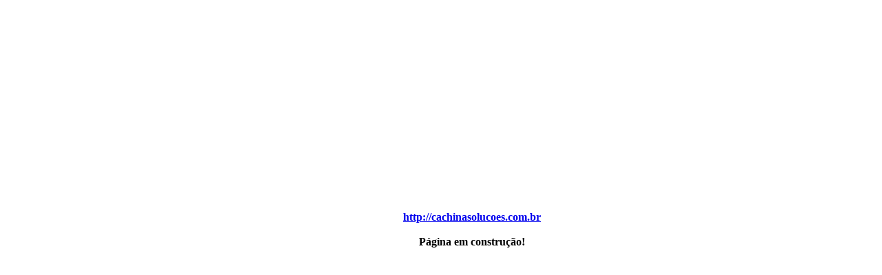

--- FILE ---
content_type: text/html; charset=utf-8
request_url: http://cachinasolucoes.com.br/?elementskit_template=rodape
body_size: 1324
content:
<html>
<head><title>Página em construção</title></head>
<body>
  <table height='100%' cellSpacing='0' cellpadding='0' width='100%' align='center' border='0'>
    <tbody>
      <tr>
        <td align='center'>
          <table height='288' cellSpacing='0' cellpadding='15' width='607' border='0'>
            <tbody>
              <tr>
                <td valign='top' width='616' background='/img/bg_base.jpg' style='background-repeat: no-repeat;'>
                  <table height='206' cellSpacing='0' width='575' border='0'>
                    <font face='Verdana, Arial, Helvetica, sans-serif' size='2'>
                      <tbody>
                        <tr>
                          <td width='90' height='206'>&nbsp;</td>
                          <td valign='middle' align='center' width='479'>
                            <b><a href="http://cachinasolucoes.com.br">http://cachinasolucoes.com.br</a></b>
                            <br><br>
                            <b>Página em construção!</b>
                          </td>
                        </tr>
                      </tbody>
                    </font>
                  </table>
                </td>
              </tr>
            </tbody>
          </table>
        </td>
      </tr>
    </tbody>
  </table>
</body>
</html>
